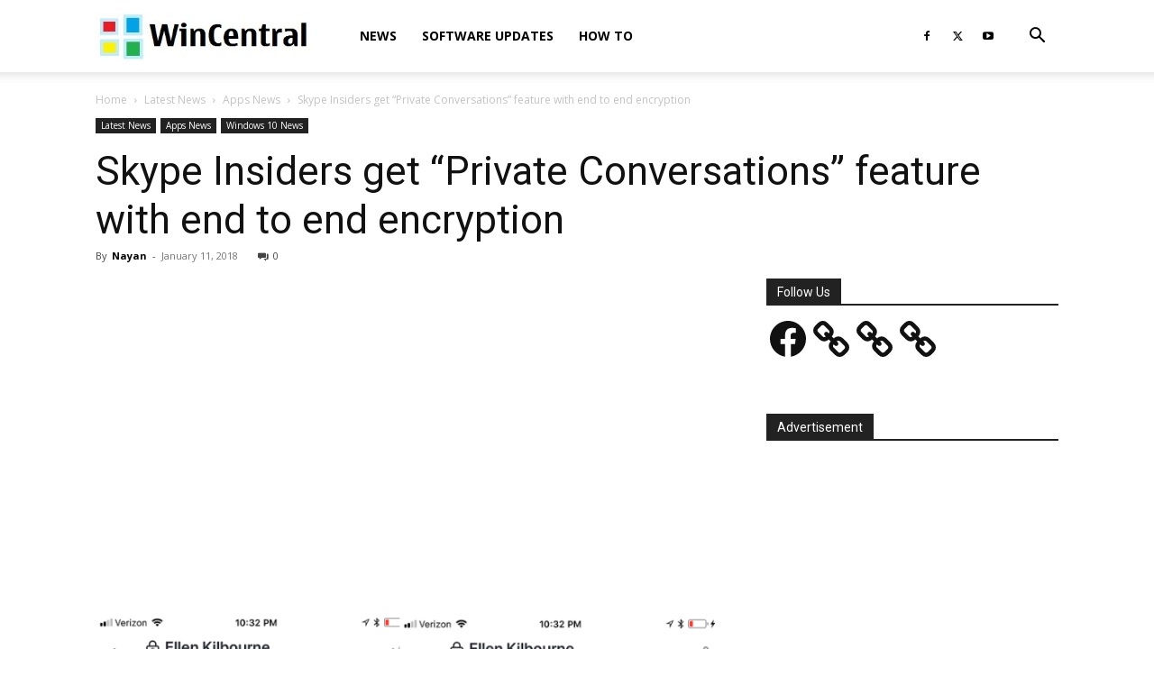

--- FILE ---
content_type: text/html; charset=utf-8
request_url: https://www.google.com/recaptcha/api2/aframe
body_size: 267
content:
<!DOCTYPE HTML><html><head><meta http-equiv="content-type" content="text/html; charset=UTF-8"></head><body><script nonce="d_BcRvHqoD5zOMtxvyzRrA">/** Anti-fraud and anti-abuse applications only. See google.com/recaptcha */ try{var clients={'sodar':'https://pagead2.googlesyndication.com/pagead/sodar?'};window.addEventListener("message",function(a){try{if(a.source===window.parent){var b=JSON.parse(a.data);var c=clients[b['id']];if(c){var d=document.createElement('img');d.src=c+b['params']+'&rc='+(localStorage.getItem("rc::a")?sessionStorage.getItem("rc::b"):"");window.document.body.appendChild(d);sessionStorage.setItem("rc::e",parseInt(sessionStorage.getItem("rc::e")||0)+1);localStorage.setItem("rc::h",'1769513601090');}}}catch(b){}});window.parent.postMessage("_grecaptcha_ready", "*");}catch(b){}</script></body></html>